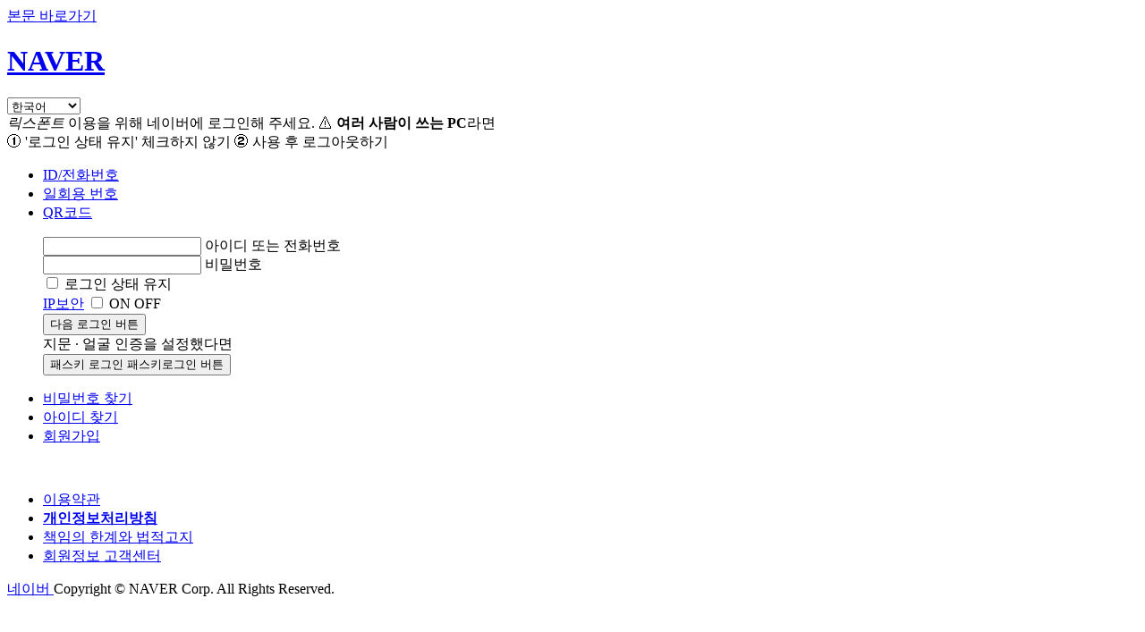

--- FILE ---
content_type: text/html;charset=utf-8
request_url: https://nid.naver.com/oauth2.0/authorize?response_type=code&client_id=ieFRwVTdTcya0yrQngSH&state=snsType=naver_requestType=shop_returnUrl=/Font/Detail/RixGreenpapaya&redirect_uri=https://www.rixfontcloud.com/MyPage/SNSLogin
body_size: 4426
content:
<!DOCTYPE html>
<html lang="ko">
<head>
    <meta charset="UTF-8">
    <meta http-equiv="X-UA-Compatible" content="IE=edge, chrome=1">
    <meta name="viewport" content="width=device-width, initial-scale=1.0, maximum-scale=1.0, user-scalable=no">
    <meta property="og:type" content="website">
    <meta property="og:title" content="네이버">
    <meta property="og:description" content="네이버에 로그인 하고 나를 위한 다양한 서비스를 이용해 보세요">
    <meta property="og:image" content="https://ssl.pstatic.net/static/nid/account/naver_og_image.png">
    <meta property="og:image:type" content="image/png">
    <meta property="og:image:width" content="1200">
    <meta property="og:image:height" content="630">
    <meta name="description" content="네이버에 로그인 하고 다양한 서비스를 이용해 보세요">
    <meta name="robots" content="index, follow">
    <meta name="Keywords" content="네이버 로그인">
    <title>네이버 : 로그인</title>
    <link rel="shortcut icon" href="/login/image/favicon.ico">
    <link rel="apple-touch-icon-precomposed" href="https://s.pstatic.net/static/www/mobile/edit/20220408_0/upload_16493972759253VFbg.png">
    <link rel="apple-touch-icon-precomposed" sizes="96x96" href="https://s.pstatic.net/static/www/mobile/edit/20220408_0/upload_1649397297725OckVW.png">
    <link rel="apple-touch-icon-precomposed" sizes="144x144" href="https://s.pstatic.net/static/www/mobile/edit/20220408_0/upload_1649397312685xI8Rn.png">
    <link rel="apple-touch-icon-precomposed" sizes="192x192" href="https://s.pstatic.net/static/www/mobile/edit/20220408_0/upload_1649397328060s5AJW.png">
    <link rel="stylesheet" type="text/css" href="/login/css/global/desktop/w_20250702.css?20250707">
    <script type="text/javascript" src="/login/js/srcOnError.js"></script>
</head>
<body>
<div id="wrap" class="wrap">
    <div class="u_skip"><a href="https://www.naver.com">본문 바로가기</a></div>
    <header class="header" role="banner">
        <div class="header_inner">
            <a   target="_blank"  href="https://www.naver.com" class="logo" id="log.naver">
                <h1 class="blind">NAVER</h1>
            </a>
            <div class="lang" id="show_locale_switch">
                <select id="locale_switch" name="locale_switch" title="언어선택" class="sel">
                    <option value="ko_KR">한국어</option>
                    <option value="en_US">English</option>
                    <option value="zh-Hans_CN">中文(简体)</option>
                    <option value="zh-Hant_TW">中文(台灣)</option>
                </select>
            </div>
        </div>
    </header>

    <div id="container" class="container">
        <!-- content -->
        <div class="content">
            <div class="login_wrap">
                    <div class="top_message_wrap">
                        <span class="message_text" id="nil_msg">
                            <em class="accent" id="clientname">릭스폰트</em> 이용을 위해 네이버에 로그인해 주세요.
                        </span>
                        <span class="message_desc">
                            ⚠️ <strong>여러 사람이 쓰는 PC</strong>라면<br> ➀ '로그인 상태 유지' 체크하지 않기 ➁ 사용 후 로그아웃하기
                        </span>
                    </div>

                <ul class="menu_wrap" role="tablist">
                    <li class="menu_item" role="presentation">
                        <!--[주] 탭메뉴 활성화시(=선택시) "on"을 추가해주세요. 접근성: aria-selected는 탭 선택시 true, 미선택시 false로 적용-->
                        <!--[주:접근성] 탭메뉴의 id 값과 탭내용의 aria-controls를 연결하고 있습니다. -->
                        <a href="#none" id="loinid" class="menu_id on" role="tab" aria-selected="true">
                            <span class="menu_text"><span class="text">ID/전화번호</span></span>
                        </a>
                    </li>
                    <li class="menu_item" role="presentation">
                        <a href="#none" id="log.otnlogtab" class="menu_ones" role="tab" aria-selected="false">
                            <span class="menu_text"><span class="text">일회용 번호</span></span>
                        </a>
                    </li>
                    <li class="menu_item" role="presentation">
                        <a href="#none" id="log.qrlogtab" class="menu_qr" role="tab" aria-selected="false">
                            <span class="menu_text"><span class="text">QR코드</span></span>
                        </a>
                    </li>
                </ul>
                <form id="frmNIDLogin" name="frmNIDLogin" target="_top" AUTOCOMPLETE="off"
                      action="https://nid.naver.com/nidlogin.login" method="POST">
                    <input type="hidden" id="localechange" name="localechange" value="">
                    <input type="hidden" name="dynamicKey" id="dynamicKey" value="eQiVu0dMqajqTabvcqAhKq9Swfsce7JVONp7saHh442qWtToTkomzSGgDYhsXLbY1UC9MWPg_cv4YKSdpkdo_qyosnxEQvYPuOWim3Zh7Hw">
                    <input type="hidden" name="logintp" id="logintp" value="oauth2">
<input type="hidden" name="sessionKey" id="sessionKey" value="">
<input type="hidden" name="show_pk" id="show_pk" value="true">
<input type="hidden" name="wtoken" id="wtoken" value="">
<input type="hidden" name="svctype" id="svctype" value="64">
<input type="hidden" name="bvsd" id="bvsd" value="">
<input type="hidden" name="locale" id="locale" value="ko_KR">
<input type="hidden" name="client_id" id="client_id" value="ieFRwVTdTcya0yrQngSH">
<input type="hidden" name="url" id="url" value="https://nid.naver.com/oauth2.0/authorize?response_type=code&state=snsType%3Dnaver_requestType%3Dshop_returnUrl%3D%2FFont%2FDetail%2FRixGreenpapaya&client_id=ieFRwVTdTcya0yrQngSH&redirect_uri=https%3A%2F%2Fwww.rixfontcloud.com%2FMyPage%2FSNSLogin&locale=ko_KR&inapp_view=&oauth_os=">
<input type="hidden" name="eccpw" id="eccpw" value="">
<input type="hidden" name="enctp" id="enctp" value="19">
<input type="hidden" name="next_step" id="next_step" value="false">
<input type="hidden" name="oauth_token" id="oauth_token" value="xiYLz4TKdFBAAq8Hkh">
<input type="hidden" name="fbOff" id="fbOff" value="true">
<input type="hidden" name="template_type" id="template_type" value="V2_DESKTOP_DEFAULT">
<input type="hidden" name="smart_LEVEL" id="smart_LEVEL" value="1">


                    <ul class="panel_wrap">
                        <li class="panel_item" style="display: block;">
                            <div class="panel_inner" role="tabpanel" aria-controls="loinid">
                                <div class="login_form">
                                    <div class="login_box">
                                        <div class="input_item id  " id="input_item_id">
                                            <input type="text" id="id" name="id" accesskey="L" maxlength="41"
                                                   autocapitalize="none" value=""
                                                   title="아이디" class="input_id" aria-label="아이디 또는 전화번호">
                                            <label for="id" class="text_label" id="id_label" aria-hidden="true">아이디 또는 전화번호</label>
                                            <button type="button" class="btn_delete" id="id_clear" style="display: none;">
    										<span class="icon_delete">
												<span class="blind">삭제</span>
											</span>
                                            </button>
                                        </div>
                                        <div class="input_item pw" id="input_item_pw">
                                            <input type="password" id="pw" name="pw" title="비밀번호"
                                                   class="input_pw" maxlength="16" aria-label="비밀번호">
                                            <label for="pw" class="text_label" id="pw_label" aria-hidden="true">비밀번호</label>
                                            <button type="button" class="btn_view hide" id="pw_hide" aria-pressed="false" style="display: none;">
                                            <span class="icon_view">
                                                <span class="blind" id="icon_view">선택 안 됨,비밀번호 표시</span>
                                            </span>
                                            </button>
                                            <button type="button" class="btn_delete" id="pw_clear" style="display: none;">
											<span class="icon_delete">
												<span class="blind">삭제</span>
											</span>
                                            </button>
                                        </div>
                                    </div>
                                </div>
                                <div class="login_keep_wrap" id="login_keep_wrap">
                                    <div class="keep_check  " id="keep" role="checkbox" aria-checked="false" tabindex="0">
                                        <input type="checkbox" id="nvlong" name="nvlong" tabindex="-1"
                                               class="input_keep"  value="off">
                                        <span for="keep" class="keep_text">로그인 상태 유지</span>
                                    </div>
                                    <div class="ip_check">
                                        <a href="/login/ext/help_ip3.html" target="_blank" id="ipguide" title="IP보안"><span class="ip_text">IP보안</span></a>
                                        <span class="switch">
                                            <input type="checkbox" id="switch"
                                                   class="switch_checkbox" value="off">
                                            <label for="switch" class="switch_btn">
                                                <span class="switch_on" role="checkbox" aria-checked="true">ON</span>
                                                <span class="switch_off" role="checkbox" aria-checked="false">OFF</span>
                                            </label>
                                        </span>
                                    </div>
                                </div>

                                <div class="login_error_wrap" id="err_capslock" style="display: none;">
                                    <div class="error_message">
                                        <p><strong>Caps Lock</strong>이 켜져 있습니다.</p>
                                    </div>
                                </div>

                                <div class="login_error_wrap" id="err_empty_id" style="display: none;">
                                    <div class="error_message">
                                        <strong>아이디 또는 전화번호</strong>를 입력해 주세요.
                                    </div>
                                </div>

                                <div class="login_error_wrap" id="err_empty_pw" style="display: none;">
                                    <div class="error_message">
                                        <strong>비밀번호</strong>를 입력해 주세요.
                                    </div>
                                </div>
                                <div class="login_error_wrap addchatbot" id="err_passkey_common" style="display: none;">
                                    <div class="error_message">
                                        패스키 로그인에 실패했습니다. 다시 시도해 주세요.
                                    </div>
                                    <a href="https://nca.naver.com/chat/account/view" target="_blank"
                                        class="chatbot nlog-click" id="log.chatbot">
                                        <span class="icon_chatbot"><span class="blind">챗봇</span></span>
                                    </a>
                                </div>
                                <div class="login_error_wrap addchatbot" id="err_passkey_common2" style="display: none;">
                                    <div class="error_message">
                                        패스키 로그인에 실패했습니다. 다른 로그인 수단으로 로그인 해주세요.
                                    </div>
                                    <a href="https://nca.naver.com/chat/account/view" target="_blank"
                                        class="chatbot nlog-click" id="log.chatbot">
                                        <span class="icon_chatbot"><span class="blind">챗봇</span></span>
                                    </a>
                                </div>
                                <div class="login_error_wrap addchatbot" id="err_passkey_common3" style="display: none;">
                                    <div class="error_message">
                                        패스키 로그인에 실패했습니다. 다른 로그인 수단으로 로그인 해주세요.
                                    </div>
                                    <a href="https://nca.naver.com/chat/account/view" target="_blank"
                                        class="chatbot nlog-click" id="log.chatbot">
                                        <span class="icon_chatbot"><span class="blind">챗봇</span></span>
                                    </a>
                                </div>
                                <div class="login_error_wrap addchatbot" id="err_passkey_common4" style="display: none;">
                                    <div class="error_message">
                                        패스키 로그인에 실패했습니다. 새로고침 후 다시 시도해 주세요.
                                    </div>
                                    <a href="https://nca.naver.com/chat/account/view" target="_blank"
                                        class="chatbot nlog-click" id="log.chatbot">
                                        <span class="icon_chatbot"><span class="blind">챗봇</span></span>
                                    </a>
                                </div>
                                <div class="login_error_wrap" id="err_common"  style="display:none;">
                                    <div class="error_message"
                                        style="width:100%">
                                        
                                    </div>
                                </div>
                                <div class="btn_login_wrap">
                                    <button type="button" class="btn_login off next_step" id="log.login">
                                        <span class="btn_text" id="log.login.text">다음</span>
                                        <span class="blind" id="log.login.blind">로그인 버튼</span>
                                    </button>
                                </div>
                                <div class="dividing_safe" id="passkey.divider">
                                    <span class="text">지문 · 얼굴 인증을 설정했다면</span>
                                </div>
                                <div class="btn_login_wrap" id="passkey.warpper">
                                    <button type="button" class="btn_login white nlog-click" id="log.passkeylogin">
                                        <span class="btn_text">패스키 로그인</span>
                                        <span class="blind" id="log.passkey.login.blind">패스키로그인 버튼</span>
                                    </button>

                                </div>
                            </div>
                        </li>
                    </ul>
                </form>
            </div>
            <ul class="find_wrap" id="find_wrap">

                <li><a target="_blank" href="https://nid.naver.com/user2/api/route?m=routePwInquiry&lang=ko_KR"
                       id="pwinquiry" class="find_text">비밀번호 찾기</a></li>
                <li><a target="_blank" href="https://nid.naver.com/user2/api/route?m=routeIdInquiry&lang=ko_KR"
                       id="idinquiry" class="find_text">아이디 찾기</a></li>
                <li><a target="_blank" href="https://nid.naver.com/user2/V2Join?m=agree&lang=ko_KR&realname=N"
                       id="join" class="find_text">회원가입</a>
                </li>

            </ul>
            <!--배너-->
            <div id="log.banner" class="banner_wrap">
                &nbsp;
            </div>
        </div>
        <!-- //content -->
    </div>

    <div class="footer">
        <div class="footer_inner">
            <!--[주]고객센터,제휴문의,서비스안내-->
            <ul class="footer_link" id="footer_link">
                <li><a target="_blank" class="footer_item" href="http://www.naver.com/rules/service.html"
                       id="fot.agreement"><span class="text">이용약관</span></a></li>
                <li><a target="_blank" class="footer_item" href="http://www.naver.com/rules/privacy.html"
                       id="fot.privacy"><span class="text"><strong>개인정보처리방침</strong></span></a></li>
                <li><a target="_blank" class="footer_item" href="http://www.naver.com/rules/disclaimer.html"
                       id="fot.disclaimer"><span class="text">책임의 한계와 법적고지</span></a></li>
                <li><a target="_blank" class="footer_item"
                       href="https://help.naver.com/alias/membership/p.membership/main.naver" id="fot.help"><span
                                class="text">회원정보 고객센터</span></a></li>
            </ul>
            <div class="footer_copy">
                <a id="fot.naver" target="_blank" href="https://www.navercorp.com">
                    <span class="footer_logo"><span class="blind">네이버</span></span>
                </a>
                <span class="text">Copyright</span>
                <span class="corp">© NAVER Corp.</span>
                <span class="text">All Rights Reserved.</span>
            </div>
        </div>
    </div>
</div>
<input type="hidden" id="nclicks_nsc" name="nclicks_nsc" value="nid.login_kr">
<input type="hidden" id="nid_buk" name="nid_buk" value="none">
<input type="hidden" id="removeLink" name="removeLink" value="">
<input type="hidden" id="hide_util" name="hide_util" value="">
<input type="hidden" id="ncaptchaSplit" name="ncaptchaSplit" value="split">
<input type="hidden" id="id_error_msg" name="id_error_msg" value="<strong>아이디 또는 전화번호</strong>를 입력해 주세요.">
<input type="hidden" id="pw_error_msg" name="pw_error_msg" value="<strong>비밀번호</strong>를 입력해 주세요.">
<input type="hidden" id="onload_pk" name="onload_pk" value="false">
<input type="hidden" id="locale" name="locale" value="ko_KR">
<input type="hidden" id="adult_surl_v2" name="adult_surl_v2" value="">
<input type="hidden" id="ispopup" name="ispopup" value="true">
<script type="text/javascript" async src="https://ssl.pstatic.net/tveta/libs/glad/prod/gfp-core.js"></script>
<script type="text/javascript" src="/passkey/js/passkeyApi.js?v=20251201"></script>
<script type="text/javascript" id="script-default-ecc" data-banner-id="log.banner" src="/login/js/v3/default/default_ecc.js?v=20260106"></script>
<script
        type="text/javascript"
        src="https://ncpt.naver.com/static/ncaptcha-api.js?ncaptcha-sitekey=6e3d93f4f845d053db08d51e2eb36ca3efe03fea21f21ee8d02e60ef10f6b73a15e951eccc1ef4b866ab3ce4"
        ncaptcha-onload="initNcaptcha" async defer
></script>
<div id="nv_stat" style="display:none;">20</div>
</body>
</html>
